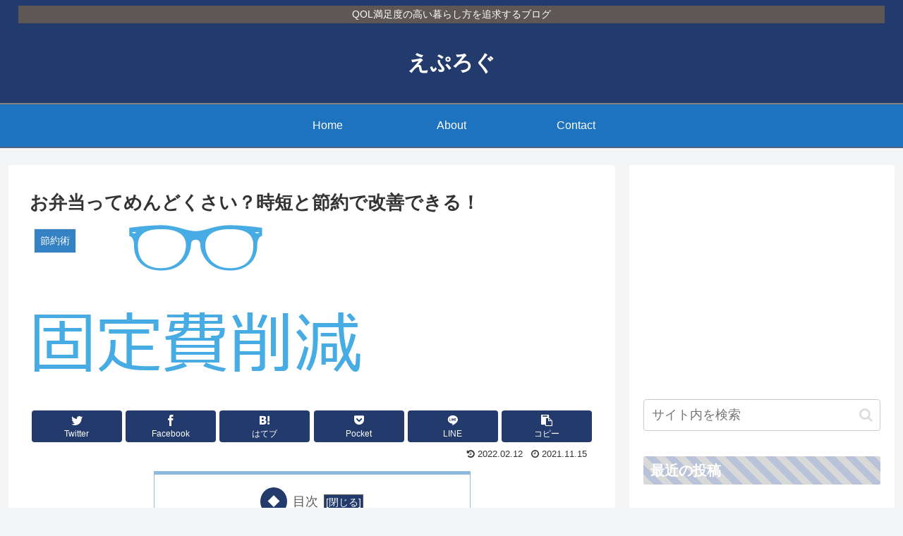

--- FILE ---
content_type: text/html; charset=utf-8
request_url: https://www.google.com/recaptcha/api2/anchor?ar=1&k=6LdppUMaAAAAAMQnM2TI1Yoz3zeMZH0pGWrRKsWH&co=aHR0cHM6Ly9jb21taW5nZmlyZS5jb206NDQz&hl=en&v=PoyoqOPhxBO7pBk68S4YbpHZ&size=invisible&badge=inline&anchor-ms=20000&execute-ms=30000&cb=4hrczv1rdvja
body_size: 48775
content:
<!DOCTYPE HTML><html dir="ltr" lang="en"><head><meta http-equiv="Content-Type" content="text/html; charset=UTF-8">
<meta http-equiv="X-UA-Compatible" content="IE=edge">
<title>reCAPTCHA</title>
<style type="text/css">
/* cyrillic-ext */
@font-face {
  font-family: 'Roboto';
  font-style: normal;
  font-weight: 400;
  font-stretch: 100%;
  src: url(//fonts.gstatic.com/s/roboto/v48/KFO7CnqEu92Fr1ME7kSn66aGLdTylUAMa3GUBHMdazTgWw.woff2) format('woff2');
  unicode-range: U+0460-052F, U+1C80-1C8A, U+20B4, U+2DE0-2DFF, U+A640-A69F, U+FE2E-FE2F;
}
/* cyrillic */
@font-face {
  font-family: 'Roboto';
  font-style: normal;
  font-weight: 400;
  font-stretch: 100%;
  src: url(//fonts.gstatic.com/s/roboto/v48/KFO7CnqEu92Fr1ME7kSn66aGLdTylUAMa3iUBHMdazTgWw.woff2) format('woff2');
  unicode-range: U+0301, U+0400-045F, U+0490-0491, U+04B0-04B1, U+2116;
}
/* greek-ext */
@font-face {
  font-family: 'Roboto';
  font-style: normal;
  font-weight: 400;
  font-stretch: 100%;
  src: url(//fonts.gstatic.com/s/roboto/v48/KFO7CnqEu92Fr1ME7kSn66aGLdTylUAMa3CUBHMdazTgWw.woff2) format('woff2');
  unicode-range: U+1F00-1FFF;
}
/* greek */
@font-face {
  font-family: 'Roboto';
  font-style: normal;
  font-weight: 400;
  font-stretch: 100%;
  src: url(//fonts.gstatic.com/s/roboto/v48/KFO7CnqEu92Fr1ME7kSn66aGLdTylUAMa3-UBHMdazTgWw.woff2) format('woff2');
  unicode-range: U+0370-0377, U+037A-037F, U+0384-038A, U+038C, U+038E-03A1, U+03A3-03FF;
}
/* math */
@font-face {
  font-family: 'Roboto';
  font-style: normal;
  font-weight: 400;
  font-stretch: 100%;
  src: url(//fonts.gstatic.com/s/roboto/v48/KFO7CnqEu92Fr1ME7kSn66aGLdTylUAMawCUBHMdazTgWw.woff2) format('woff2');
  unicode-range: U+0302-0303, U+0305, U+0307-0308, U+0310, U+0312, U+0315, U+031A, U+0326-0327, U+032C, U+032F-0330, U+0332-0333, U+0338, U+033A, U+0346, U+034D, U+0391-03A1, U+03A3-03A9, U+03B1-03C9, U+03D1, U+03D5-03D6, U+03F0-03F1, U+03F4-03F5, U+2016-2017, U+2034-2038, U+203C, U+2040, U+2043, U+2047, U+2050, U+2057, U+205F, U+2070-2071, U+2074-208E, U+2090-209C, U+20D0-20DC, U+20E1, U+20E5-20EF, U+2100-2112, U+2114-2115, U+2117-2121, U+2123-214F, U+2190, U+2192, U+2194-21AE, U+21B0-21E5, U+21F1-21F2, U+21F4-2211, U+2213-2214, U+2216-22FF, U+2308-230B, U+2310, U+2319, U+231C-2321, U+2336-237A, U+237C, U+2395, U+239B-23B7, U+23D0, U+23DC-23E1, U+2474-2475, U+25AF, U+25B3, U+25B7, U+25BD, U+25C1, U+25CA, U+25CC, U+25FB, U+266D-266F, U+27C0-27FF, U+2900-2AFF, U+2B0E-2B11, U+2B30-2B4C, U+2BFE, U+3030, U+FF5B, U+FF5D, U+1D400-1D7FF, U+1EE00-1EEFF;
}
/* symbols */
@font-face {
  font-family: 'Roboto';
  font-style: normal;
  font-weight: 400;
  font-stretch: 100%;
  src: url(//fonts.gstatic.com/s/roboto/v48/KFO7CnqEu92Fr1ME7kSn66aGLdTylUAMaxKUBHMdazTgWw.woff2) format('woff2');
  unicode-range: U+0001-000C, U+000E-001F, U+007F-009F, U+20DD-20E0, U+20E2-20E4, U+2150-218F, U+2190, U+2192, U+2194-2199, U+21AF, U+21E6-21F0, U+21F3, U+2218-2219, U+2299, U+22C4-22C6, U+2300-243F, U+2440-244A, U+2460-24FF, U+25A0-27BF, U+2800-28FF, U+2921-2922, U+2981, U+29BF, U+29EB, U+2B00-2BFF, U+4DC0-4DFF, U+FFF9-FFFB, U+10140-1018E, U+10190-1019C, U+101A0, U+101D0-101FD, U+102E0-102FB, U+10E60-10E7E, U+1D2C0-1D2D3, U+1D2E0-1D37F, U+1F000-1F0FF, U+1F100-1F1AD, U+1F1E6-1F1FF, U+1F30D-1F30F, U+1F315, U+1F31C, U+1F31E, U+1F320-1F32C, U+1F336, U+1F378, U+1F37D, U+1F382, U+1F393-1F39F, U+1F3A7-1F3A8, U+1F3AC-1F3AF, U+1F3C2, U+1F3C4-1F3C6, U+1F3CA-1F3CE, U+1F3D4-1F3E0, U+1F3ED, U+1F3F1-1F3F3, U+1F3F5-1F3F7, U+1F408, U+1F415, U+1F41F, U+1F426, U+1F43F, U+1F441-1F442, U+1F444, U+1F446-1F449, U+1F44C-1F44E, U+1F453, U+1F46A, U+1F47D, U+1F4A3, U+1F4B0, U+1F4B3, U+1F4B9, U+1F4BB, U+1F4BF, U+1F4C8-1F4CB, U+1F4D6, U+1F4DA, U+1F4DF, U+1F4E3-1F4E6, U+1F4EA-1F4ED, U+1F4F7, U+1F4F9-1F4FB, U+1F4FD-1F4FE, U+1F503, U+1F507-1F50B, U+1F50D, U+1F512-1F513, U+1F53E-1F54A, U+1F54F-1F5FA, U+1F610, U+1F650-1F67F, U+1F687, U+1F68D, U+1F691, U+1F694, U+1F698, U+1F6AD, U+1F6B2, U+1F6B9-1F6BA, U+1F6BC, U+1F6C6-1F6CF, U+1F6D3-1F6D7, U+1F6E0-1F6EA, U+1F6F0-1F6F3, U+1F6F7-1F6FC, U+1F700-1F7FF, U+1F800-1F80B, U+1F810-1F847, U+1F850-1F859, U+1F860-1F887, U+1F890-1F8AD, U+1F8B0-1F8BB, U+1F8C0-1F8C1, U+1F900-1F90B, U+1F93B, U+1F946, U+1F984, U+1F996, U+1F9E9, U+1FA00-1FA6F, U+1FA70-1FA7C, U+1FA80-1FA89, U+1FA8F-1FAC6, U+1FACE-1FADC, U+1FADF-1FAE9, U+1FAF0-1FAF8, U+1FB00-1FBFF;
}
/* vietnamese */
@font-face {
  font-family: 'Roboto';
  font-style: normal;
  font-weight: 400;
  font-stretch: 100%;
  src: url(//fonts.gstatic.com/s/roboto/v48/KFO7CnqEu92Fr1ME7kSn66aGLdTylUAMa3OUBHMdazTgWw.woff2) format('woff2');
  unicode-range: U+0102-0103, U+0110-0111, U+0128-0129, U+0168-0169, U+01A0-01A1, U+01AF-01B0, U+0300-0301, U+0303-0304, U+0308-0309, U+0323, U+0329, U+1EA0-1EF9, U+20AB;
}
/* latin-ext */
@font-face {
  font-family: 'Roboto';
  font-style: normal;
  font-weight: 400;
  font-stretch: 100%;
  src: url(//fonts.gstatic.com/s/roboto/v48/KFO7CnqEu92Fr1ME7kSn66aGLdTylUAMa3KUBHMdazTgWw.woff2) format('woff2');
  unicode-range: U+0100-02BA, U+02BD-02C5, U+02C7-02CC, U+02CE-02D7, U+02DD-02FF, U+0304, U+0308, U+0329, U+1D00-1DBF, U+1E00-1E9F, U+1EF2-1EFF, U+2020, U+20A0-20AB, U+20AD-20C0, U+2113, U+2C60-2C7F, U+A720-A7FF;
}
/* latin */
@font-face {
  font-family: 'Roboto';
  font-style: normal;
  font-weight: 400;
  font-stretch: 100%;
  src: url(//fonts.gstatic.com/s/roboto/v48/KFO7CnqEu92Fr1ME7kSn66aGLdTylUAMa3yUBHMdazQ.woff2) format('woff2');
  unicode-range: U+0000-00FF, U+0131, U+0152-0153, U+02BB-02BC, U+02C6, U+02DA, U+02DC, U+0304, U+0308, U+0329, U+2000-206F, U+20AC, U+2122, U+2191, U+2193, U+2212, U+2215, U+FEFF, U+FFFD;
}
/* cyrillic-ext */
@font-face {
  font-family: 'Roboto';
  font-style: normal;
  font-weight: 500;
  font-stretch: 100%;
  src: url(//fonts.gstatic.com/s/roboto/v48/KFO7CnqEu92Fr1ME7kSn66aGLdTylUAMa3GUBHMdazTgWw.woff2) format('woff2');
  unicode-range: U+0460-052F, U+1C80-1C8A, U+20B4, U+2DE0-2DFF, U+A640-A69F, U+FE2E-FE2F;
}
/* cyrillic */
@font-face {
  font-family: 'Roboto';
  font-style: normal;
  font-weight: 500;
  font-stretch: 100%;
  src: url(//fonts.gstatic.com/s/roboto/v48/KFO7CnqEu92Fr1ME7kSn66aGLdTylUAMa3iUBHMdazTgWw.woff2) format('woff2');
  unicode-range: U+0301, U+0400-045F, U+0490-0491, U+04B0-04B1, U+2116;
}
/* greek-ext */
@font-face {
  font-family: 'Roboto';
  font-style: normal;
  font-weight: 500;
  font-stretch: 100%;
  src: url(//fonts.gstatic.com/s/roboto/v48/KFO7CnqEu92Fr1ME7kSn66aGLdTylUAMa3CUBHMdazTgWw.woff2) format('woff2');
  unicode-range: U+1F00-1FFF;
}
/* greek */
@font-face {
  font-family: 'Roboto';
  font-style: normal;
  font-weight: 500;
  font-stretch: 100%;
  src: url(//fonts.gstatic.com/s/roboto/v48/KFO7CnqEu92Fr1ME7kSn66aGLdTylUAMa3-UBHMdazTgWw.woff2) format('woff2');
  unicode-range: U+0370-0377, U+037A-037F, U+0384-038A, U+038C, U+038E-03A1, U+03A3-03FF;
}
/* math */
@font-face {
  font-family: 'Roboto';
  font-style: normal;
  font-weight: 500;
  font-stretch: 100%;
  src: url(//fonts.gstatic.com/s/roboto/v48/KFO7CnqEu92Fr1ME7kSn66aGLdTylUAMawCUBHMdazTgWw.woff2) format('woff2');
  unicode-range: U+0302-0303, U+0305, U+0307-0308, U+0310, U+0312, U+0315, U+031A, U+0326-0327, U+032C, U+032F-0330, U+0332-0333, U+0338, U+033A, U+0346, U+034D, U+0391-03A1, U+03A3-03A9, U+03B1-03C9, U+03D1, U+03D5-03D6, U+03F0-03F1, U+03F4-03F5, U+2016-2017, U+2034-2038, U+203C, U+2040, U+2043, U+2047, U+2050, U+2057, U+205F, U+2070-2071, U+2074-208E, U+2090-209C, U+20D0-20DC, U+20E1, U+20E5-20EF, U+2100-2112, U+2114-2115, U+2117-2121, U+2123-214F, U+2190, U+2192, U+2194-21AE, U+21B0-21E5, U+21F1-21F2, U+21F4-2211, U+2213-2214, U+2216-22FF, U+2308-230B, U+2310, U+2319, U+231C-2321, U+2336-237A, U+237C, U+2395, U+239B-23B7, U+23D0, U+23DC-23E1, U+2474-2475, U+25AF, U+25B3, U+25B7, U+25BD, U+25C1, U+25CA, U+25CC, U+25FB, U+266D-266F, U+27C0-27FF, U+2900-2AFF, U+2B0E-2B11, U+2B30-2B4C, U+2BFE, U+3030, U+FF5B, U+FF5D, U+1D400-1D7FF, U+1EE00-1EEFF;
}
/* symbols */
@font-face {
  font-family: 'Roboto';
  font-style: normal;
  font-weight: 500;
  font-stretch: 100%;
  src: url(//fonts.gstatic.com/s/roboto/v48/KFO7CnqEu92Fr1ME7kSn66aGLdTylUAMaxKUBHMdazTgWw.woff2) format('woff2');
  unicode-range: U+0001-000C, U+000E-001F, U+007F-009F, U+20DD-20E0, U+20E2-20E4, U+2150-218F, U+2190, U+2192, U+2194-2199, U+21AF, U+21E6-21F0, U+21F3, U+2218-2219, U+2299, U+22C4-22C6, U+2300-243F, U+2440-244A, U+2460-24FF, U+25A0-27BF, U+2800-28FF, U+2921-2922, U+2981, U+29BF, U+29EB, U+2B00-2BFF, U+4DC0-4DFF, U+FFF9-FFFB, U+10140-1018E, U+10190-1019C, U+101A0, U+101D0-101FD, U+102E0-102FB, U+10E60-10E7E, U+1D2C0-1D2D3, U+1D2E0-1D37F, U+1F000-1F0FF, U+1F100-1F1AD, U+1F1E6-1F1FF, U+1F30D-1F30F, U+1F315, U+1F31C, U+1F31E, U+1F320-1F32C, U+1F336, U+1F378, U+1F37D, U+1F382, U+1F393-1F39F, U+1F3A7-1F3A8, U+1F3AC-1F3AF, U+1F3C2, U+1F3C4-1F3C6, U+1F3CA-1F3CE, U+1F3D4-1F3E0, U+1F3ED, U+1F3F1-1F3F3, U+1F3F5-1F3F7, U+1F408, U+1F415, U+1F41F, U+1F426, U+1F43F, U+1F441-1F442, U+1F444, U+1F446-1F449, U+1F44C-1F44E, U+1F453, U+1F46A, U+1F47D, U+1F4A3, U+1F4B0, U+1F4B3, U+1F4B9, U+1F4BB, U+1F4BF, U+1F4C8-1F4CB, U+1F4D6, U+1F4DA, U+1F4DF, U+1F4E3-1F4E6, U+1F4EA-1F4ED, U+1F4F7, U+1F4F9-1F4FB, U+1F4FD-1F4FE, U+1F503, U+1F507-1F50B, U+1F50D, U+1F512-1F513, U+1F53E-1F54A, U+1F54F-1F5FA, U+1F610, U+1F650-1F67F, U+1F687, U+1F68D, U+1F691, U+1F694, U+1F698, U+1F6AD, U+1F6B2, U+1F6B9-1F6BA, U+1F6BC, U+1F6C6-1F6CF, U+1F6D3-1F6D7, U+1F6E0-1F6EA, U+1F6F0-1F6F3, U+1F6F7-1F6FC, U+1F700-1F7FF, U+1F800-1F80B, U+1F810-1F847, U+1F850-1F859, U+1F860-1F887, U+1F890-1F8AD, U+1F8B0-1F8BB, U+1F8C0-1F8C1, U+1F900-1F90B, U+1F93B, U+1F946, U+1F984, U+1F996, U+1F9E9, U+1FA00-1FA6F, U+1FA70-1FA7C, U+1FA80-1FA89, U+1FA8F-1FAC6, U+1FACE-1FADC, U+1FADF-1FAE9, U+1FAF0-1FAF8, U+1FB00-1FBFF;
}
/* vietnamese */
@font-face {
  font-family: 'Roboto';
  font-style: normal;
  font-weight: 500;
  font-stretch: 100%;
  src: url(//fonts.gstatic.com/s/roboto/v48/KFO7CnqEu92Fr1ME7kSn66aGLdTylUAMa3OUBHMdazTgWw.woff2) format('woff2');
  unicode-range: U+0102-0103, U+0110-0111, U+0128-0129, U+0168-0169, U+01A0-01A1, U+01AF-01B0, U+0300-0301, U+0303-0304, U+0308-0309, U+0323, U+0329, U+1EA0-1EF9, U+20AB;
}
/* latin-ext */
@font-face {
  font-family: 'Roboto';
  font-style: normal;
  font-weight: 500;
  font-stretch: 100%;
  src: url(//fonts.gstatic.com/s/roboto/v48/KFO7CnqEu92Fr1ME7kSn66aGLdTylUAMa3KUBHMdazTgWw.woff2) format('woff2');
  unicode-range: U+0100-02BA, U+02BD-02C5, U+02C7-02CC, U+02CE-02D7, U+02DD-02FF, U+0304, U+0308, U+0329, U+1D00-1DBF, U+1E00-1E9F, U+1EF2-1EFF, U+2020, U+20A0-20AB, U+20AD-20C0, U+2113, U+2C60-2C7F, U+A720-A7FF;
}
/* latin */
@font-face {
  font-family: 'Roboto';
  font-style: normal;
  font-weight: 500;
  font-stretch: 100%;
  src: url(//fonts.gstatic.com/s/roboto/v48/KFO7CnqEu92Fr1ME7kSn66aGLdTylUAMa3yUBHMdazQ.woff2) format('woff2');
  unicode-range: U+0000-00FF, U+0131, U+0152-0153, U+02BB-02BC, U+02C6, U+02DA, U+02DC, U+0304, U+0308, U+0329, U+2000-206F, U+20AC, U+2122, U+2191, U+2193, U+2212, U+2215, U+FEFF, U+FFFD;
}
/* cyrillic-ext */
@font-face {
  font-family: 'Roboto';
  font-style: normal;
  font-weight: 900;
  font-stretch: 100%;
  src: url(//fonts.gstatic.com/s/roboto/v48/KFO7CnqEu92Fr1ME7kSn66aGLdTylUAMa3GUBHMdazTgWw.woff2) format('woff2');
  unicode-range: U+0460-052F, U+1C80-1C8A, U+20B4, U+2DE0-2DFF, U+A640-A69F, U+FE2E-FE2F;
}
/* cyrillic */
@font-face {
  font-family: 'Roboto';
  font-style: normal;
  font-weight: 900;
  font-stretch: 100%;
  src: url(//fonts.gstatic.com/s/roboto/v48/KFO7CnqEu92Fr1ME7kSn66aGLdTylUAMa3iUBHMdazTgWw.woff2) format('woff2');
  unicode-range: U+0301, U+0400-045F, U+0490-0491, U+04B0-04B1, U+2116;
}
/* greek-ext */
@font-face {
  font-family: 'Roboto';
  font-style: normal;
  font-weight: 900;
  font-stretch: 100%;
  src: url(//fonts.gstatic.com/s/roboto/v48/KFO7CnqEu92Fr1ME7kSn66aGLdTylUAMa3CUBHMdazTgWw.woff2) format('woff2');
  unicode-range: U+1F00-1FFF;
}
/* greek */
@font-face {
  font-family: 'Roboto';
  font-style: normal;
  font-weight: 900;
  font-stretch: 100%;
  src: url(//fonts.gstatic.com/s/roboto/v48/KFO7CnqEu92Fr1ME7kSn66aGLdTylUAMa3-UBHMdazTgWw.woff2) format('woff2');
  unicode-range: U+0370-0377, U+037A-037F, U+0384-038A, U+038C, U+038E-03A1, U+03A3-03FF;
}
/* math */
@font-face {
  font-family: 'Roboto';
  font-style: normal;
  font-weight: 900;
  font-stretch: 100%;
  src: url(//fonts.gstatic.com/s/roboto/v48/KFO7CnqEu92Fr1ME7kSn66aGLdTylUAMawCUBHMdazTgWw.woff2) format('woff2');
  unicode-range: U+0302-0303, U+0305, U+0307-0308, U+0310, U+0312, U+0315, U+031A, U+0326-0327, U+032C, U+032F-0330, U+0332-0333, U+0338, U+033A, U+0346, U+034D, U+0391-03A1, U+03A3-03A9, U+03B1-03C9, U+03D1, U+03D5-03D6, U+03F0-03F1, U+03F4-03F5, U+2016-2017, U+2034-2038, U+203C, U+2040, U+2043, U+2047, U+2050, U+2057, U+205F, U+2070-2071, U+2074-208E, U+2090-209C, U+20D0-20DC, U+20E1, U+20E5-20EF, U+2100-2112, U+2114-2115, U+2117-2121, U+2123-214F, U+2190, U+2192, U+2194-21AE, U+21B0-21E5, U+21F1-21F2, U+21F4-2211, U+2213-2214, U+2216-22FF, U+2308-230B, U+2310, U+2319, U+231C-2321, U+2336-237A, U+237C, U+2395, U+239B-23B7, U+23D0, U+23DC-23E1, U+2474-2475, U+25AF, U+25B3, U+25B7, U+25BD, U+25C1, U+25CA, U+25CC, U+25FB, U+266D-266F, U+27C0-27FF, U+2900-2AFF, U+2B0E-2B11, U+2B30-2B4C, U+2BFE, U+3030, U+FF5B, U+FF5D, U+1D400-1D7FF, U+1EE00-1EEFF;
}
/* symbols */
@font-face {
  font-family: 'Roboto';
  font-style: normal;
  font-weight: 900;
  font-stretch: 100%;
  src: url(//fonts.gstatic.com/s/roboto/v48/KFO7CnqEu92Fr1ME7kSn66aGLdTylUAMaxKUBHMdazTgWw.woff2) format('woff2');
  unicode-range: U+0001-000C, U+000E-001F, U+007F-009F, U+20DD-20E0, U+20E2-20E4, U+2150-218F, U+2190, U+2192, U+2194-2199, U+21AF, U+21E6-21F0, U+21F3, U+2218-2219, U+2299, U+22C4-22C6, U+2300-243F, U+2440-244A, U+2460-24FF, U+25A0-27BF, U+2800-28FF, U+2921-2922, U+2981, U+29BF, U+29EB, U+2B00-2BFF, U+4DC0-4DFF, U+FFF9-FFFB, U+10140-1018E, U+10190-1019C, U+101A0, U+101D0-101FD, U+102E0-102FB, U+10E60-10E7E, U+1D2C0-1D2D3, U+1D2E0-1D37F, U+1F000-1F0FF, U+1F100-1F1AD, U+1F1E6-1F1FF, U+1F30D-1F30F, U+1F315, U+1F31C, U+1F31E, U+1F320-1F32C, U+1F336, U+1F378, U+1F37D, U+1F382, U+1F393-1F39F, U+1F3A7-1F3A8, U+1F3AC-1F3AF, U+1F3C2, U+1F3C4-1F3C6, U+1F3CA-1F3CE, U+1F3D4-1F3E0, U+1F3ED, U+1F3F1-1F3F3, U+1F3F5-1F3F7, U+1F408, U+1F415, U+1F41F, U+1F426, U+1F43F, U+1F441-1F442, U+1F444, U+1F446-1F449, U+1F44C-1F44E, U+1F453, U+1F46A, U+1F47D, U+1F4A3, U+1F4B0, U+1F4B3, U+1F4B9, U+1F4BB, U+1F4BF, U+1F4C8-1F4CB, U+1F4D6, U+1F4DA, U+1F4DF, U+1F4E3-1F4E6, U+1F4EA-1F4ED, U+1F4F7, U+1F4F9-1F4FB, U+1F4FD-1F4FE, U+1F503, U+1F507-1F50B, U+1F50D, U+1F512-1F513, U+1F53E-1F54A, U+1F54F-1F5FA, U+1F610, U+1F650-1F67F, U+1F687, U+1F68D, U+1F691, U+1F694, U+1F698, U+1F6AD, U+1F6B2, U+1F6B9-1F6BA, U+1F6BC, U+1F6C6-1F6CF, U+1F6D3-1F6D7, U+1F6E0-1F6EA, U+1F6F0-1F6F3, U+1F6F7-1F6FC, U+1F700-1F7FF, U+1F800-1F80B, U+1F810-1F847, U+1F850-1F859, U+1F860-1F887, U+1F890-1F8AD, U+1F8B0-1F8BB, U+1F8C0-1F8C1, U+1F900-1F90B, U+1F93B, U+1F946, U+1F984, U+1F996, U+1F9E9, U+1FA00-1FA6F, U+1FA70-1FA7C, U+1FA80-1FA89, U+1FA8F-1FAC6, U+1FACE-1FADC, U+1FADF-1FAE9, U+1FAF0-1FAF8, U+1FB00-1FBFF;
}
/* vietnamese */
@font-face {
  font-family: 'Roboto';
  font-style: normal;
  font-weight: 900;
  font-stretch: 100%;
  src: url(//fonts.gstatic.com/s/roboto/v48/KFO7CnqEu92Fr1ME7kSn66aGLdTylUAMa3OUBHMdazTgWw.woff2) format('woff2');
  unicode-range: U+0102-0103, U+0110-0111, U+0128-0129, U+0168-0169, U+01A0-01A1, U+01AF-01B0, U+0300-0301, U+0303-0304, U+0308-0309, U+0323, U+0329, U+1EA0-1EF9, U+20AB;
}
/* latin-ext */
@font-face {
  font-family: 'Roboto';
  font-style: normal;
  font-weight: 900;
  font-stretch: 100%;
  src: url(//fonts.gstatic.com/s/roboto/v48/KFO7CnqEu92Fr1ME7kSn66aGLdTylUAMa3KUBHMdazTgWw.woff2) format('woff2');
  unicode-range: U+0100-02BA, U+02BD-02C5, U+02C7-02CC, U+02CE-02D7, U+02DD-02FF, U+0304, U+0308, U+0329, U+1D00-1DBF, U+1E00-1E9F, U+1EF2-1EFF, U+2020, U+20A0-20AB, U+20AD-20C0, U+2113, U+2C60-2C7F, U+A720-A7FF;
}
/* latin */
@font-face {
  font-family: 'Roboto';
  font-style: normal;
  font-weight: 900;
  font-stretch: 100%;
  src: url(//fonts.gstatic.com/s/roboto/v48/KFO7CnqEu92Fr1ME7kSn66aGLdTylUAMa3yUBHMdazQ.woff2) format('woff2');
  unicode-range: U+0000-00FF, U+0131, U+0152-0153, U+02BB-02BC, U+02C6, U+02DA, U+02DC, U+0304, U+0308, U+0329, U+2000-206F, U+20AC, U+2122, U+2191, U+2193, U+2212, U+2215, U+FEFF, U+FFFD;
}

</style>
<link rel="stylesheet" type="text/css" href="https://www.gstatic.com/recaptcha/releases/PoyoqOPhxBO7pBk68S4YbpHZ/styles__ltr.css">
<script nonce="b0i-MTId9iFepXw8cTHK4w" type="text/javascript">window['__recaptcha_api'] = 'https://www.google.com/recaptcha/api2/';</script>
<script type="text/javascript" src="https://www.gstatic.com/recaptcha/releases/PoyoqOPhxBO7pBk68S4YbpHZ/recaptcha__en.js" nonce="b0i-MTId9iFepXw8cTHK4w">
      
    </script></head>
<body><div id="rc-anchor-alert" class="rc-anchor-alert"></div>
<input type="hidden" id="recaptcha-token" value="[base64]">
<script type="text/javascript" nonce="b0i-MTId9iFepXw8cTHK4w">
      recaptcha.anchor.Main.init("[\x22ainput\x22,[\x22bgdata\x22,\x22\x22,\[base64]/[base64]/[base64]/[base64]/cjw8ejpyPj4+eil9Y2F0Y2gobCl7dGhyb3cgbDt9fSxIPWZ1bmN0aW9uKHcsdCx6KXtpZih3PT0xOTR8fHc9PTIwOCl0LnZbd10/dC52W3ddLmNvbmNhdCh6KTp0LnZbd109b2Yoeix0KTtlbHNle2lmKHQuYkImJnchPTMxNylyZXR1cm47dz09NjZ8fHc9PTEyMnx8dz09NDcwfHx3PT00NHx8dz09NDE2fHx3PT0zOTd8fHc9PTQyMXx8dz09Njh8fHc9PTcwfHx3PT0xODQ/[base64]/[base64]/[base64]/bmV3IGRbVl0oSlswXSk6cD09Mj9uZXcgZFtWXShKWzBdLEpbMV0pOnA9PTM/bmV3IGRbVl0oSlswXSxKWzFdLEpbMl0pOnA9PTQ/[base64]/[base64]/[base64]/[base64]\x22,\[base64]\x22,\x22w5/Dv8KRV1nCosKqw7XDqBTChXrDkhTCjTcXwq3Cq8Kaw6rDlzcaM31PwpxQTMKTwrYHwonDpz7DhjfDvV5lVDrCtsKPw6DDocOhbxTDhHLClHvDuSDCmMKyXsKsNsOjwpZCNcKow5BwSsKzwrY/WMODw5JgQU5lfFrCjMOhHSLCmjnDp1TDmB3DsGlFN8KEXgoNw43DncKUw5FuwoZ4DsOyeTPDpy7CsMK6w6hjZXfDjMOOwpc/csORwqnDksKmYMOAwrHCgQY7wq7DlUl2GMOqwpnCv8OUIcKbCcO5w5YOS8K5w4BTR8OiwqPDhR/CtcKeJWLChMKpUMOdIcOHw57DtMOZcizDlMO1woDCp8OscsKiwqXDr8OSw4l5wqItExsQw79YRnsgQi/DjH/DnMO4LsKdYsOWw54/GsOpK8Kqw5oGwobCksKmw7nDiBzDt8OodcKQfD95ZwHDscOpHsOUw63DncKgwpZ4w7zDgw40CXbChSYjVUQAHW0Bw74HOcOlwpliNBzCgBjDv8Odwp1ewqxyNsK6H1HDoy8WbsK+RDdGw5rCjsOOd8KaeVFEw7tICG/[base64]/CrsKfw5rDsR42XncTw7ZjwqzDmMKYwpsVGMO5wqTDng9IwoDCi1XDkgHDjcKrw5gFwqgpQXpowqZQIMKPwpITS2XCoDPCjHR2w7ZRwpdrJErDpxDDksKpwoBoFMOwwq/CtMOWSzgNw7RwcBMAw4YKNMK/[base64]/DtsKQw5zCo8Otw53CpMKrwqtHwrFkw5TDtVlOwq3Dq3w+w7PCjsK8wolpw6zCpyYPwozCiW/Dh8KCwqQaw4skXsKrJidWwqXDsyXClkPCoHTDl2jCicK5JWJewowqw6TCjzHDj8OVwotcwqRdFsOXwqXDjMK0woLCiQcHwqjDgMOYFCU1wqbCgR4JckUuw67Cp3ojJnbCuw3CtFbCqcO6woHDsG/DilPDtcKBPUd2wobCpcKnwr3DqsOnPMKBwoMcYhzDtAwewq3DqXQAcMOPfcK6cyLDqsOJEMOLZMK7wp5uw73Cl2TCgcKTfMK/e8K6wooeDMK8w4ZRwrrDv8OCb08ubsKGw7VsQsOnWETDoMOxwpRufMOFw6nCuwTCtCkawrtwwoR4ccKlV8KKIhPDtl9lKcKpwpbDicK9w6rDv8KGw5LDtyXCqkTCh8K2wq7DgsKaw7/CghvDkMKbFsOdXnnDl8OEwojDssOBwq/[base64]/DuMKDw5nCiDTDqCsBVjHCknY2w6dzwrUiw5zCkl/DsinDpcKHCMOpwqlPw73Do8K6w57Cvl1KccKoDsKHw7LCpMOReAUsDVzClFYswojDukF4w6bCpWLCknx9w7sZIWzCm8OQwpoGw4DDgmJPJ8KvAcKhD8K+XCNVPcK6WMO8w6ZXXj7Dt27CvcKVZVhjAS1jwqw/C8K8w5Ztw6TCj0F6w4DDvwXDmcO/w6fDiyjDlD7DrRdTwovDhQoAfMONG2TCgBTDocKkw7MfLRl5w6c3FcOjXMKdI2QjCDXCtVHCv8KsH8OMIMOzWlvCtMKaSMO1V23CtybCjMKSBMOywrTDgigicDcJwpzDj8KUw4DDgMOYw7jCtMKcWQlfw4jDjmTDhcOHwqQPYFjCm8OlZQ9cwprDhcKXw4gAw7/[base64]/CvMOpXkJWBikfe3gbwrDDlnJqRcO4wrEowqxnPsKtEMKCNMKSw6XDhsKkLcOswrjCvMKgw7sfw4ciw48TT8KxayZtwqfDvsOtwq/Cm8OfwoLDv3DDv1TDn8ONw6F7wpXCicK+d8KlwpxcWMOdw77CtDkTKMKZwo4Lw54qwp/DksKBwq9ZFMK5S8OpwqrDvx7Cvk/[base64]/WwPCkADDm8OSwp3DrCMCw6nChcOAbcOwe8OCwpIHbUZTw4vDscOewp5JS0rDi8KNwpPDhVAww6LDsMO6VlLDtMOaCTDClcOENTbCtUgdwr/CqX7Dh2kLw4BkYcKHHUNkwqjCocKOw4vDvsKLw6rDrT1TMcKGw4jClsKcNGlxw5nDpkVgw4bDg2kUw5nDnsOpO2zDmTHChcKZPEwvw4jCtcOIw5wGwr/[base64]/CrkDCvUrCpm7CmsOAFsKvXcOXT8OnBMKySGw/w4IPwpZMXsKqBcO4AzwNwr/Ch8K/w73DnDtow5cFw7TCncKQwpAsbcOewpzCp3HCvQLDgsKUw4l3SMKFwoQiw7LDqsK4wqDCok7CkicEJ8Owwpl+S8OdSsOyUylgG1dfw4/CtsKPRxNrcMObwpVSw7Emw7lLPjBBHG8/D8KNT8KXwrTDlcKzw4vCtmLDoMOWGMKkGcKwHsKuw4TDosKqw6bCmGvCkn0WJ1VGbH3DosOAX8OFJMKrNMKew5FhfGpMCTTCgSvCu0xJwoLDgnhnccKUwpnDq8KQwoUrw7VvwoXDicK7wpfClcORE8Kow5/DtMO2wrZYWzrCisO1w6vCrcO0c1bDqMOewpnCg8K4IwvDgA8swq9hL8Kiwr7DlBtGw6B8W8OYbV0KSip/wrDChWoVIcOxbsKTHmYQQ0R4JMOOwrTCgsK7aMKpJjdJW37CuAcdcTLDsMKswo7CohvDtX/DtsOnwovCpjrDoz7Cj8ODPcKYFcKswqTCkcOIEcKQQMOew7vCkQvCrFvCuXM0w4zDl8OALBNXwoLDsxp/w4M0w7BwwoVzC20Tw7YJw59PbypEUUHDmi7Dp8OnbTVBw7scXCXCl1wSZsKtPMO4w5TCu3HDo8OpwrLDnMOYfMODGRnCmA88w6jDpHXCoMO/w5oXworDo8K+PALDgi00wpXCswVmZEzDo8Oqwpwiw6LDmRRjPcKWw7tOwpvDp8K4w6nDm3sVw67Cj8Onw79sw758KsOcw53CkcKGF8OVL8KSwq7ClcK4w7FAw6zCksKfw7QsdcKsQsOsKsOew7/[base64]/Dii7Cu1QzU8OxC8OJw6U8w6TDqBxQwpfCq8Kow7bCsTPDpC5UPAjCtsOBw7tCH2ZLK8Klw4jDpCHClThzQyvDisKdw6TCssOZb8Oow4nCtHQrw6BuJXUPISDDhsOZfcKdw7lmw4HCoDLDtW/DhG1QWMKmSWgjcUclccKfJ8Oew5zCojnCpsKww41fwqTDtwbDvcOxUcOsOcOuKypKe2cDwqAWbWbCisK6Umsrw6vDrGdZe8O9YlTDhxLDqWIIJMO0HHbDncOPwrjCvXkOwqjDpAR0NsO+KlwlWHfCiMKXwpAQUzPDiMO2wpzCl8KHw74Iw4/Dh8Omw4zDn1PDjsKDwqHCmBbDncOow6vDs8KHBR3DocKtDMKewoAtTsKvAsOATMOfFG4wwplnfsOaFl/DoWnDsHzClsK0YxLCmH7CoMOEwpHDgRvCgMOowoc9N3MvwpF3w4M4wrfCm8KHTMOkA8K3GjvDq8KCTcOoTTxqwqXDrcK5w7XDisOGwojDg8Kjw4E3wrHCq8OoD8KwMMO/[base64]/ClMOwacOjw5nCiidLBiHDocOQwo7CpmnDqUk5w7JLPHfCocOBwoglRsO+NcKxA1pDw4XDpVoIw4FZfG7DlcOiK0Bxwphww6vCksOfw60zwr7Cq8OFV8O+w6cJYTYsFjVNSsO2FcOSwq84wrsFw59OS8OtRABvThUUw5/CsBjDicOuFC0oUG0Rw4XCiHttX1NBFGrCiljCpC12ZHgMwrLDg1TCgjJMY2RXT3QXR8KAw4kaIlHCi8Kuw7J0w5tXB8OyC8KMSQVRO8K7wop+wo8Nw4fCgcOqHcOoSWzChMOVM8Olw6LCjz4KwoXCrWLCmmrCpsOAw5bDusKQwoI3w7RsMg4AwoQ+UB57wp/DksOULsK/[base64]/LWtuwr3Dh8KxwrkawrrDvsOmw7fCrFh3D20Aw7RnwqvCrRl7wpQywpJVw77CkMOIAcK2NsOrwoHCrcKpwoDCol9tw5vCjcOfdxIfEcKjCzrDnRXCiiDCmsKiT8Kwwp3DrcOyTE/Du8KAwqo6esKOwpDDmnzDqcO3PVDDvjTCii/DikfDqcOsw45sw4PCpC3CuVkUwrcAw7pZAcKdPMOmw45uwqpewozCl1/DnXwTwqHDnwzClk/DjiRfw4PDl8KZwqFSVSDCpTPCscODw5liw6zDvsKXwq3CvEjCp8KUwoHDrcO0w7Q+IzbCkFzDmCotFmfDgkwjw5I8w5PCuX/Ck2fCsMKwwpHCgiQBwrzChMKdwqQVb8O1woJuMH/DnkV+G8KQw7ENwqHCrcOiw7jDmcOmIArDtMK9wqHCsSPDp8KjZcKew4bCj8OewoPCgjggEMK2QG1Mw4t+wq9awqdjw5F6wqrCg0Y0JMKlwrVyw5ABdk8Xw4zDvgnDrsO8wrvCk2XCjsOWwr/DsMOTEXlONnpRM1AxCcOaw5PDgcKFw7xzNFkPH8KGwrknaA/[base64]/DpD1eMMOKwpEuw5rDn8OYBXNCDVp5wqZkwpoRC8KVw6sZwpPDrGNVwp3Ctn9Iwo7CpiFgSMOpw6jDm8Oww7jDvjAOHBHClMKbSygPIcKbKyLChlfCk8OjbF/Cri4aFADDmDnDhMO9w6/CgMOFKjLDjQQLwr/Cpj4EwqDDo8KuwqQ7w7/DuBV5BBzCtcOHwrQpHMOLw7HDiE7Dv8KBAU3ClRZ3wr/Cs8Omwr03w4dDbcOBBX5aacKMwqIXZ8OES8Kiwr/[base64]/DpMK+MFcNWcKNw5spw4vDqVvCsFpYw5HCvsO7wpJlHsKrA3jDvcK3GcOhXyLChHrDuMKZcyx2GBLCgMOGAWHClMOUwqjDujLCoSPDosK2wppIEh8iCcKYcXN+w7sAw6ZxesK0w6RkdlLDgsKaw7PDscKfPcOxwplVQjDCvkzCkMO9ZsOjw4/DhsKjwrrDp8OZwrbCsWRDwr8qQ0zCmzZ7fGTDsDvCt8Klw4rDjVsIwrZQw5oMwoILF8KLVcOXQyLDjMKFw6ZHDnp6X8ObJBgeRMK3w51EQcOIC8OjK8KATAvDrXBSFsOIw7Fpwr7CicOpwo3DusOUEAwqwrdnMMORwr/Dq8K9BMKoLsKCw7ROw71rwq7Cp1PCj8KMO1g0TiXDuXvCmkIaSUcgQSbDv0nDuFbDl8KGeggKLcObwqHDoQzDnRvDrcK4wojCkcO8wppyw5dUIXrDuVDCvCfDkjXDmAvCp8OSIsKie8K+w7DDjGUaYn3Cj8OUwptsw49EcR/ClzonRy58w5hHOxBLw7IGw4TDksOLwqdjeMKtwotBEk5/VEzDvsKgBsOIVsOJBj5kwqZcdMKVSGEewr4Ow5RCw4/Dg8O4w4AqSCzCvMOTw67DvCtlPEh2RMKNGkfDsMKRwoBAI8OWdV03C8O7XMOwwpA/G1IpfcO+e1nDrCrCh8Kaw4PCucOlWMOYwpYow5vDn8KQPAfCnsKqMMONAzgWdcO+CivCj0gFw7vDjQnDlVrCmDvDhWnDqFA4wpvDjizDmcO4PWwxK8KOwphCw6A8w4/DiEQww7V6HMK6WjHClcKmNcOyZlXCqCjCuRQBGi8wL8OZcMOmw44QwoR/HMOmwr7DoWgGHnDDg8K+w55fP8KRKiXDj8KKwpPChcK2w6waw5ItGH9LCATCiTjCnz3Dq2fCucOyUsOHTsOQMF/[base64]/DgU7DlsO/RcKefMODZcOVbF5Qw5dTC8OsBVTDvsOrVgfCtkXDpT4uZcOZw7oiw4BWwqd0w4d9wq9Cw7ZcMH4Nwqx1w45ka07DvMKELsKEUcKhJsOPbMO0eGrDkighw55geg/Cg8OBGWUWbsKzVxbDt8O2NsOEwrnDpMO4X1bDo8O4JU/[base64]/w5TCv8Kow5d6UMOIEMOIwrFmw6LDjcKPwqc6N8OOdsOgXGrCmMKmwq8/wq98b396Y8K7w78Lw50xwoICd8Kuw4o3wrNEEcOGL8O2wrwBwr/CtyvCqMKbw4/DocOdEgxheMOzdRLCnsK0wrhMwoTCi8OsSMKwwo7Cr8OUwqQmQsOTw4MiQQ7DrhQeYMKTw4LDpMO3w7duWWHDjg7Du8OgXXvDrT56RMKgPkXDjcOeXcO+A8OqwqZsFMOfw7zCoMO/wrHDrDJBDAXDhV8Vw7xHw5oDEcK+wqDDtMKgw6QDwpfCsDtawpnDn8KlwoTDkmIpwqtAwoVxHsKmw6/CnRHCi1HCq8OQW8KIw6DCs8KmFMORwoHChcOnwrk/wqITegjDmcK7PB50woDCvcOBwqrDqsKMwqMKwrfDscOzw6FVwrrCtsKyw6XCm8OULUsZTAPDvcKQJcKWZALDoColFmbDtA1ow4LDrzfCj8Oxw4V6wp8aYhlcfMKhw5YSDUROwrLCvm0jw5jDocO/TBdLwqMBw7/DsMO8MsOCw4XCiWohw7XCg8KlEF/CpMKOw4TCgTI5CV5aw6RTP8OPTyHCi3vDpcKCP8OZX8OuwrXDlRfCvMO4a8KowqXDn8KWKMKfwpVrwqrDnAhaQcKDwoBlBQLCuErDtMKEwpXDgcO6w49pwr7Ch2JgPcOkw4hxwqR/[base64]/[base64]/Cqj94w53CqsKgP8Oaw5luw4PCv8OgHhA1EMKJw63DqMOubShtDcOdwr5owpvDnnrCnMOHwptcVcOXQcOwB8KWwqHCssOkRFBQw5dtw58Awp3ChV/CksKeFsOkw6vDk3ggwq5mwotywp1HwrrDu1zDpn/[base64]/[base64]/[base64]/Ds8KdJ1vCvsOFw5/Do8Orw4/CksOpw6U8w6/CicOIScK2ZsO6OBHDjHXCqsO4WgfCtcOjwqHDicONPmMcDXosw6lpwoBSw6prwo1QFmfDlnXDnBPDgHohe8O/D2ITwrAxwrXDvxnChcOSwqxNYsK3FiLDt13CvsK7U3TCpWnCuz0QX8OJRUU5bmrDusOjw5EKwoE5bMO0w77CtDrCmMOWwpZywoXClFbCpTUfYk/CuF0ID8O/D8KAfcKVacOqPMOFVUvDtMKqEcOsw5/DnsKWEMKvw55gJC7Cjk/DkXvDjsO6wqQKJGnClGrCmlhJw49Dwqh7wrQCamUNwoQra8KIw6dnwo8vBE/DlcKfw5PCgcOVw78HdSPCgSEtG8Osd8OLw74lwo/Cg8O9HcOkw4/DmljDvibCoU3CmWXDrcKCV3bDjQxiMXvCmcOhwo3DvMKnwpLCqMOewoXDlRZGYilVwqDDmSxDcF4nPF0XXMOdwq/CiEIFwrbDjytUwppEasKUHsO7w7fCnsO4ViLDjMK9CVdEwpfDlcOrRCMew6Rhc8O3w47DisOowqIXwo11w5zDhcK2O8OvA0xCKMOkwpIiwoLCkMKWZ8OnwrjDkkbDhMK4QMKdEsKxw5NgwobClz4mwpHDoMO2w5/[base64]/w67DqE3CpGVzFVLCswHDncKmwpfChsOQw4zCrzs3wqPDpQLDtsO6w5jCvWNLwq4bccOaw7nDlHQqwpnCt8KCw6Brw4TDqFjDrQ7Dk2vClsOpwrnDiBzCkMKEU8OYYg/[base64]/CsOnwpjDiFwvwobDkEpyw5IFw4ASDsOrw7cAw55bw53CtihowqbCmsOVal/CnjU8LBkkw71ROsKAcxI/w60Tw6bDtMONKcKFZsORRx7DkcKaYjLDo8KeFmk0O8Olw43Dqw7Dlm59G8OQb1vCt8KAfCM0TsOfwpbCo8KcbFdZwqDChkTDvcOLw4bDksOcw7NiwpvCsAQMw4x/wr4ww50RfATClcK7wp5twqR9ABw/w6BeasORw5/[base64]/w4PDn8OdFm7CoMK3w7BxFQx6w7liw7DClsOgwqQfGsOuwoDDgTDDgTdzKMOswr1sAMKgdETDq8KswpVew7nCvcKmRybDvMOBw4YEw54PwpzCnjJ3UcK8F3FDWFzCgsKdNQcYwrLDp8KoAcOQw77CgjpMA8KbR8Krw6PCknwuVm3ClRweY8KqN8K/w7ldCTXCpsOZTwRBXQR3eXhrGMOyM03DszHCsGEWwp7DmlBPw4F6woHCsGLDtCFwVn/DssOMG1DDoWlew4XDtQzDmsOEFMKRbllfw6rCgXzCvGwDwpvCj8KNdcO+FsOuw5XCvMOvchJFEG/[base64]/NcOoFcK2w4/Dm8OYMMKKwrt2McOoDMOvKGpzwqjDoj3Drz7DlSbChnnChhlgelo5XU5FwpnDo8OKwoAnV8K9eMKUw5TDhGjDu8KYw7AYD8K3I3Rlwp9+w6MWPsOaHAEGw5syKMK7ccO5cS/DmzptVsO0CEvDtyt3EcO2ccOOw4pMF8OmScO/YMKZw4AcTko+NzjDrmTCiTDCl1tDCBnDhcKQwrDDm8O2bhvCthTDicObw5TDiALDmcOJw7NRYyfCvndzOnLCosKQaE5ow7LCpsKOD1BIZcO0UyvDscKnREPDlsKsw61DAEx1MMO0H8K9HEppHH7DsF/Cnyg+wpvDl8KDwodYUCbCo3xFPMK7w6/[base64]/TMKUwrbChhzDimTDqW5LEw/[base64]/wqLCt2E0w5nDgsOQwrxwU8KfCcOZw6Qww77CvjXCr8OxwoHDnsKEw4x9w6HDusOidgVWwozDnMKdw5NvSsO8GHpAw4ApRFLDosO0w4tDAcOsbyl1w7nCu21bUmo+KMO/wr7Ds3Vbw6MzU8KUJsOmwrHDvh7DkADCl8OwX8OkTzbCocK/wrLCu2sDwoxTwrdFKcKuwrgDXxfCn2oYUxtiasKcw7/CgXptXnw0wrHCt8KkVcOMw4TDhVzDkWDCgMOTwogcZSZEw7EMDcKgdcO6w67DtFQeO8K8wrtrbMOhwrPDghzDr3/[base64]/DocKXOV5BIcOhGsONw63DiS/DpsO3woXCpcO7MMO2Y8KVVsOEw5vCgxHDuGB0wqbCqlhofTAgwqIjNHUZwo7DkVHDu8K6UMO0ccKOLsOvw7TCr8O9V8O9wobCgsOeSMOQw6rDuMKnMDTDqQnCs3/DrzZobhECwpDCsCbChMONwr3CusOvwqQ8aMKrwok7NAx4w6pvwp5zw6fDqgVKw5XDiT0hQsOxwpDCgMOETXTCpMKhDMOAJ8O+alM2MU/DqMKoCsKnwpxrwrjCpwNew7luw5fCk8ODQzhgNxNfw6XCrhzCm1DDrQnDuMKEQMKew5LDpnHDiMOBe0/DpwZRwpUiQ8Kaw67DhsODDsKAwpLCqcK5B17Cm2bCiwvCh3TDrSQLw54ZX8OtRsK/w5Izf8Kyw63CkcKhw7AdEFzDpcOfF0xYGcOyZMO6TjbChnTDlcKNw7EEL3bCoA0kwqIYCsOLVHBxw7/[base64]/wqPDiyvCsht7eMONw5bDuH/[base64]/CjMOjUXAzG1XDonAYwrnDpwUnIcO4O8Kvw4rDmMO/wpnDnsKewqMsWsOvwqTDocOIX8K4w5ojeMKgwrrCisOOV8OLJg/CjD7Dj8Ohw5FzaU00W8OKw53CpMK7wr1Tw7tnw5EBwp5Awq8Tw6lWAMKlLVggwqrCm8Kewo3ChMKcfjUxwpXDnsO/w5xGdwrCpsOew7sYYMKheil9M8OEBg1sw6JTMcOrAA51ecKlwrlbN8KqbwDCv3k0w7l9wpLCl8ObwovCo1PCkcK9BsKTwoXCjcKfWCPDk8K+wqbCnUbCq3cYwo3Djl4FwoRDRwDDkMKRw5/CnFfDk1LCncKWwotew6IWwrQnwqYfwq7Cgww2AsOpKMOsw4rCkA5dw4Z5wrkLL8OLwrTCvWPCv8K9R8OfV8KJw4bDmXnDo1FxwonCvsOLw5Ujw7lrw7nCgMO4QiLDnGl9H3rCtBbCpiDChjMMBj/CuMKCCB9iw47CpW3DqsO3J8OvFXVfS8ODY8K2w6jCsH3CocKYDsK1w5/Co8KPw59gBEDCosKPw5dUwoPDpcOBCsKLX8K/wr/DsMOawrEYZcOCYcK2F8OmwqQawptWQ0F3eT/ClsK/J3HDosOuw7xzw67DrMOeYk7Dg3dZwpfCpl08H2gvccKjXMK1S3Fkw43DjWFrw5rChypGCsK4QS7DqsOOwqYnwo1Vwrgnw4/Cv8Kdwr/Dh0PCh2hNw7JrasOjdGvCucONNsOoSSbDkh0Qw5HCl2HCmcORw4/[base64]/Chx3DrxhoEcKZJsKgwqfDojrCu3V0aDrDlEEiw5sSwqp5w5bDvzPDgcOhAGPDjcO/woAbBcKtwrfCp03CisKAw6YSwpVkBMKCDcOFF8KFScKPAsOHUEDCm2LCo8OBwrzDvH/[base64]/YsKQQcKXdsO3wpdLwqnDtsK9Y8OqJ8O+wopcTilCw6MKwoF7Q2QDMkHCiMKbNGzDusOgw47CgBbCqMK0wpDDlRYUTCUow43Cr8OkE2I9w7luGhkPKTPDkQozwq3CrMOCHl8hSmwWw4DCmg/CgUDCqMKQw4rDtgNKw5Uww5cbNMOIw6fDnH1+wqQpHDhdw54mDMOqJRDDrw85w7MGw4rCkU1vNBNfwrQ/KsOXA1xWKMKLecK+InNkw4jDl8KXwqdQDGvCpTnCmgzDjWtAVDnCsy3CksKcOMOYw6sfGzdVw6YMOg7CrDlmYi0jezpRP1gnwodSwpFPwo4EGMKIKsOFXX7Chy9+MizClMOWwoXDlMORwqhaT8O1AknCsnrDh0VRwq9+ZMOfcAdtw7A3wr3DtcONwodWK0g8w5MFQH/DncKTXjI+OHJjSmt4SSpswo50wojCp1UYw6Y3w6w6woUBw742w6M0wr44w5/CqiTCvxtUw5rDvEdXJwUGZFYWwrdHN2cjUDDCgsOpwqXDrXrDjX7DqA3CjD0YJXh9VcKRwobDiBBnf8O0w5NFwr3DvMOzw4ZCwqJkE8OcYcKWFS3Cs8K6w4lrI8OOw6M5wprCrhjCs8OyZQrDqmcsJ1fCuMO0YMOow6U/[base64]/[base64]/CFhIJcKdDMKZw4HDvCvChsOxwqA0wpVcGBsCw4/CojBoQcOJwoVkwrzCl8KBUm5qw5XCrzpvwr/DqEYqIG/Ch1zDtMOtRUV4wrfDmcKvw6d1w7PDrWvDm0/CsU/Co08xfVXDlMKuw5sIGcKpCFlNw6sLwqxswr7Dh1IvNsOewpbDssKswrrCu8KLAsKXaMO3RcOnMsK4BMKYw4LCq8O0ZMKeUUFXwr3CkMKTIMO0ScObThLDlDXCmsK/w4vDtsOtOA9Ew63DssO9wpZ4w4nCtMKxwqHDocKiD27DpErCrGPDmV3Ds8KsNDPDr3UCfMOjw4oNEcKdRMOkw44Pw4LDllvDmxk6w4jCjsOUw5I6acK9PC4gDsKRKFDDoS/Do8KBQwk7U8K/[base64]/CpELCkibCoz8Of1DCpcOXwr7Cr8K1WUXChMKpRA05Pkorw5PCqcKeZMKpLQ/CscOsRShGWHgAw6QTd8KjwpDCg8OWwpZkWMOmG28Mw4jCuCZbbMKmwqLCnVEpTil5w7/DrcO2E8OGw7zCkQt9OcK4SlHDkVLCpm5fw60MM8OrWcO4w4vClRXDp00zPMO1wqhnVMOZw4zDusKJwq1Fcj4+w5XCjcKVPAZ9FRrCsVAQdsOFcMKeIQdSw6XCoC7DuMK7Q8OdWsK6ZMO2SsKWCcOIwr1Zwpo/IBrCkF8ZLDjDkyrDoFAcwqopSwRoXjcuMAzCvMK9S8OVCMK9w6zDuz3CiyDDtsOYwqXDlHUOw6zCr8Olw5YiN8KHTsOPwrbCoxrCgiXDthYWRsKFYAjDpz1XO8Kxw68Aw5Jmf8KoSiw7w7LCtyduWS42w7HDr8OEDx/[base64]/[base64]/DlcOMw4V3w4zDksOpw4zCpS7Dl8KBw6Myc8OGVHLChcO5w49WfENMwpsdZ8Otw53CvyPDt8KPw7/[base64]/IMKgwpprw6hmwoU3woI9w6HCmX8sW8OTwrteQcOFwrbCmwoXw47ClEbCvcKueF/Ck8OrU2hEw6Brw4p/w4tFUsKFccOjPnLCrMOnM8KhVSszdMOAwoQRw4RxH8OjS3oaw5/CuzYuC8KdB1fCkGrDmcKDw5HCsWRAfsKxH8KlDiXDrMOgFSDCkcOrUVbCj8KzA0nDj8KHAiPCg1TDkRTCiEjDm2vCt2IKwrrCl8K8TcKBw6FgwpJdwrzDv8KJOVEKNA8Bw4DDksKAw6BfwqrDpmzDg0MJGGzCvMKxZkHDp8KjDmXDj8K7UgjCgjzDksKVKT/[base64]/DrCpRSk/ChsKvT8ODw5LDo30Ww7c6wo4cw6LDrxkFwqTDrsK4w7Z3wr7CsMKGwrUeC8KewqTDmWIpSMKvb8OWXg9MwqB6VmLDncOjbsOMw6UFdcOQQmXDiRPDt8K0w5TDgsKlwrFmf8KJUcKAw5PDr8K6w689w5bCuQfDtsKHwq0gET5vEzgxwqXCk8OXQ8OgUsKlOxHCnX/Cs8KQw7lWwp4GNsKvZhElwrzCr8K4Q3FhKSLCjsOIFXnDhGwVYsO5LMKyfAI7wqHDjsODwpXDlTcBBcOfw4/CmsKZw7IPw5JJw4x7wqTDkcOgUMO5fsONw4EWwqYQHsK0NUJqw5jCkxM0w7zDrxAYwrLDrH7CgUo0w5LCgsO8w4d5BjXCvsOmw6UFK8O3esK9w5ItOcOAL2p6Ky/CuMKTTcOWYMOKM0l7b8O8FsK0XlNAEAbDrsOMw7RkW8OhahMTHkZzw6XCi8OPEHrDuwfDsy3Cmw/CusKowpcYBsO7wqbCrRrCs8OuTwrDkhU8egsJZsKFbsKxZAbCuC8cw7RfEgzDjsOsw5HCicOEfCQIw5XCrEZISwHCnsKWwojDucOKw4bDjsKow7/Dv8O5w4YNKTLDqsKnKSJ/V8OMw5ddwr/Do8OvwqHDowzDlsO/w67Cg8OQw44GSsKLdFTDicOxJcKqQ8ODwq/DnQxuw5IIwrsWC8KcIxTDp8Ktw47ChjnDjcOVwpjCvcOwbxJ2wpPDp8K9w6vCjkt4wrtVLMK3wr0IIsOdw5EuwoFYWCEEfV/DoBNYfAVDw619wrfDu8KgwpfChwRuwpEfwpg8YWFxwozDusOPd8OpG8KIR8KmVUQ4woIlwozDtHvCji/CrztjesK/w7kqAcO5wrQtw7/[base64]/CiUI/[base64]/Co8Kcw4jDs2rCg8O4w4N2wqLDqW7CocKTCQsDw5vDrjjCvsKgWcKyOsK2ESrDqFkwXsOJKMOJXEjDo8OPw4FyWV3DsUoLQMKXw7PDp8KCHsOhG8OTMsKqw7DCgE7DpTDCpMKFXsKcwqZEwrDDjhY/[base64]/[base64]/fyEOwovCp8OHVsKLw4rDo8ORUcOcw6ZhDcOCNmfDvlHDmmnDn8KJw43CuVc/w5BBBMOCb8KlDMKQL8OGQWjDvMOWwpFmLxHDrjdDw73CkwlLw5RaIl9zw7V8w6FowqrCrsK/YsKsTzsxw7N/OMK0wo7CksO9TDvCh0kVwqUmw4HDvsKcBkjClcK/QHbDi8K4w6DCvcOiw7zCtcKyUsORMwfDkcKLUMKLwo8gXkXDlsOswrd+WsK5wovDuQcLScOkdcOjwrnCksKOTCrCg8KtQcKGw5HDo1fChULDgMKNCggHw7jDrcOBXn4ew6Mvw7J6DMOOw7FRGMKswoPCswjChxQYPsKFw7jCnSJIw6XCuSpkw4hQw6Uyw7A7N1/DkkXCnETDmcOSbsO3DsKMw7fClsKvw6MnwofDtcKLJsOWw4RZw6hSVhVLIwMKwpzCu8KDHiXDtMKZW8KMBMKDGV/Cv8Opw4zDg0BvV3jDisKKAcOvwo4lZxXDql1CwqLDiTTDvXfDmMKJScOkcXTDoxHCgQvDo8KQw4DCjcOjwqDDrnprwoTDtsOGO8KbwpcKAMK/[base64]/DvcO8aMK2NRvDssO0HnlVWsOWZFbCm8KHV8K7QMOgwq5kdwLDi8KhB8OPEMOnw7TDtsKOwqjDs0zChVA5N8Oybl3DvMO/wrUowqLDt8KtwqjCuQ4Jw5UfwqPDtX3DhCVeQypHSsOLw6bDjMObJcKKZ8OQYMKIcz50AQFzEcKjw7htfD3DusO8wpvCu354w7LCr1loLcKiSQ/[base64]/Cm8KHw4t/w5M9UijDrlZKwrkGwrrCt0rDkMKzw5Z4CwXDlRPDusKREsKVwqcqw4EXZMOew6vCnQ3DvgDDpMKLOcOAaynDkxF0PsKMZw8bw6bCs8OMUVvDkcKrw4QEbCHDqsK/[base64]/[base64]/CoMOOwqnCjUFVenDDuATDq8KOBsKlOU9tJRZkTMK2w5QIwqPCuiI/w5lSw4d9Ok5Tw4ICIxjCtEbDk05bwptVwq/CqMKEdcKmFDkpwqLDt8OgDBpcwohRw7JSXzXDq8OHw7kKWMO1wqXCnzsaGcObwq/[base64]/FMOEw5TCrMO4w7nCuBXDlMObLAsNf8OCFsO5ciQoI8O7fxLDkMKWBFFAw5U7RRZzwqvCqcKVw4vDqMKZHBQewr1WwoVmw7nCgDR0wpBdworCpMOvGcO1w4rCogXDhcKrIkAAVMKSwozCjGYVOgPDuGfCriNiwqfCh8KsXg/CoQAoD8KpwqvDkGTDjsOUwppNwr0YEUQgFn1ew5LCisK4wrJPBlvDoBnDssOlw6zDlAjDrcO2ITjDrsK0OcKjUMKVwqHCgSjCoMKQw53CmwPDgsO3w63Dt8OdwrBjw5UtIMOZFTTDhcKxwp/CiibClMOfw7rDoAUgPMOtw5zDgwfCkVLCocKeKHXDnjTCkMOzQFPClHQzQsK+wqDDnBUtUBHCtsOOw5QITUscwqHDlD/DomZoSHE2w5bDrSEXWCRhKRXCsXAHw4bDrnzCoCjDtcKSwq3DrFA+woFgbcO3w47Dk8KQwq/DtEAHw5kEw5XDiMK+EG4jwqDDoMOvwp/CszTCjMO8LQdvw7xMQhYZw6XDkhAkw4xzw74hRMKCXVtowrZ1J8O4w4gTaMKMwr3DtcOGwqQcw4LDi8OnR8KGw7PDlcOJYMOEUMK3wocPwqPCmGJ7TnjDlwsrMEfDksOEwqTDssOrwqrCpsOcwqzChVlEw7nDpcKXwqbDthFucMOrRjRVRmTDum/[base64]/CvcObw44lAMK/woRXw6nDgEPCiMKiwqjColULw5F6w7rCnjTCssO/woNsVMKhwpjCp8OLKAfDjR4cwqzCpkl1TcOswqwIfmPDgsKmWEDDpcKlXsKLDMKVPsKKHinCqsK+wr/CoMOww7LDui1Pw4BCw5QLwr1IV8OqwpsKI2vCqMKHZ3/ChkEmKyABUU7DlsKbw5/CnsOUw6vCrhDDuRJ7bzXCnTttA8Kawp3DosO5wo/[base64]/DhsKLY8KHw6XDhcKUwr/Dr8O4wqTDr8KGwqbCjknDiW3Cr8OMwqx5fcKtwqUhPjzDsQIFaCnDoMKcYsKub8KUw5nCli8ZYMKTADXDp8KiZsKnwo1Lwpshw7ZbbsOaw5tdWMKaDDVUw65Iw53Do2LDnhoacmDCu33CrCp3wrdMwr/Cs1MHw7XDnsKrwqMvJ2fDrnfDj8O9NV/DvsOzwrJXF8O8wprDphwbw7EfwrHChsKWw5YIw6oWO1/CtGsFw4FFw6/Dt8KFImPCnE8cYxvCiMOswpgnw4/CnwXCh8Omw7LCncK1Cl82w7Bnw48uA8OCS8Ktw4LCgsK5wrjCrMO4w6QBVGDCryRvdVEZw5d6BcOGw7NNwrYRwoPDvsKIMcKaBhPCsELDqHrDucOpbUo/w4DCisO0CF7DvmBDwq/CpsKhwqPCtXFJw6UKEEDCtcO/[base64]/CBYFRHnCpcKWw6p5woZbw7JwOsKzwqnDmVVWw78FZHR0wptuwrhCIsKJc8Ocw6HChMOCw5Vxw5DChsK2wp7DqMOGUB3DuwPDnxAxWA5QPB3CtcOvdsKxVsKkNsK/KcK0dsKvCcKsw57CgRhwYMOCXDgqwqXCqULCjMKqwqrChhzDjS0Lw7plwoLCoE8pwp7CmsKdw6rDpk/DkinDsWPCoxICwq7CvBcXE8KAcQvDpsOSWMKawqDCgxoWe8KSZRzCvVfDoBoew4Qzw6TCkT7ChUjDjwXDnRFZdMK3dcK7e8K/a2TDp8KqwpJpw4jDu8Olwr3ChMKtwr3CpsOjwpbDrsORw4dOdFhKFWjCmsKzSXwtwpBjw5M8wp3DgiHCnMOGf3XCiVXDnnbCmE86SgnDnVFaSAhHwqt+wqRhWAfDpMOCw47DnMOQTSkjw4ZwAMKOw6NOwqlCf8O9w7rChAlnwp9zwpXCoRg2w5AswpbDjQ/DuX3CnMOrwrrCtsOEP8OXwpPDs315wq8Ywo90wrNKZ8OGwoV/NVduIzHDjUHClcKfw73CiDbCkcKIBAjDqMK/w7jCrsOkw4DCmMKzwrc/w4Y2wqZIWRJ5w7MTwqY3wozDugvCrlFABxJww57DuAJqw6TDhsO0w4vDsR8+aMKbw4dUwrDCpMOOfMOyDCTCqWbCpGTCvCMBw7BDwqHDjBtOeMK1WsKkcMKAw6dVIWZwMB/CqcOoQGQnwq7CnVTCs0PCn8ONWsOiw7IywqRIwookw67CmB3CnxteeBt2YlTCg1LDnBPDpB9IBcOVwo5bwrzDlxjCqcK2wrvCvcK8ZhfCpMKbwqR7wo/Ci8Kow6wDU8KoA8OtwrDCv8Ktwpxjw5ZCP8KPwrjDncKBKMKYwqwRHMKDw4hCRwjCsjnDg8Ozf8OUb8ORwq3DjxUGRcORVsOywr88w4VWw6hJw6RiM8KYe23CgwFEw4EYPkZ8DF7CgcKdwoMWRsOAw73DlsOdw4pYeQZYNsOqw79+w55HAwIHEXrCucOfOn/[base64]/DqsOEWSsTw6TCnsOQw4HCumDDqcOaHn0HGG8SwqM+wrbDuBXDlVs7wq9wfSPCnMKeS8ORZcKCwpzCscKPwqbCsgvDgGw1w7TDisKxwod3YMKTEGfCqcK8ewDDpz98w594wpouPiPCtSZ8w4nCvMKawpIqw6Ikw7TDsnZFR8OMwq4lwoREwrESXQTCsWvDrw1Rw7/Cu8KMw6XChXwPwr1SOh7DqSTDisKTIMOPwpzDnW7CusOqwosOwoE/wpZXI3vCjHMzBcO7wp4ISHDDtMKWwrNgwqI6OsOwUcK/ZlRJwqBMwroSw4InwohHw60iw7fDtsKUP8K1VsOAwqM+GMK/Q8Omw6h3wqnDgMKMw6bCtz3Dq8KBPFUGUsKzw4zChcOxaMKPwrTCjU53w7g0wrcVw5rDu03CnsO7Z8KsB8Kna8O/WMOeN8O2wqTCp3PDp8OOwp/DpWHDqWzCh27DhTjDqcKQwpktF8OhNsOBGcKAw5Anw6JNwoQvw4lpw4AYwqgfLkZvFcKxwrIXw4LCjQ8jHSkhw6jCpUYGw7g1w4cbw6XClMOTw4TCji9mw4EOJ8KpJcO/TsKqeMKfR1zDk1ZHaSNJwo7Co8OPV8OIKBXDp8O3RMK8w45kwoLCoVHCusO/wpPClkLCu8KawpDDuXLDsDXCrcO4w5/Dg8KdE8KdPsKUw6BUNsK/w5hVw73CocKkZsKRwo3Dl3VTwqfDrDEjw6NxwqjCqk9wwojDrcOfw5hiGsKOL8OxUjrCiyR1WTstQMO3ZsKOw600LwvDoUjClXnDm8OBwrjDiggrw5vDvFHCt0TDqsK3CMK4Q8KMwrjCpsO3a8K5wpnCmMK9B8Kww5VlwoBgKMK/[base64]/DtXBoSsO0cMKyfWgFwrcHw4LDjcOQBcOpwrc+w5xCX8KHw4YhZTV+IsKmdcKPw4jDhcOsKsKdYGnDk3hVASACckNbwozCl8OfP8KWYsObw7jDszDCryzCmwA9w7hkw47DrjsYMBJsY8ODVQE/w63Cs13CvcKDwrtSwrXCq8KKw4zDicKww485wqPCpn8Pw6LCn8KjwrPCp8Oww6PCqAhSwr0twpfCjsOaw4zDnG/Dj8ONw4ZLFD0GKVnDslF0fAjDrgrDthdNfsKhwqzDtmTChwIYesKMwoZVFcKCHyHCi8KFwr94IMOiIAXDscO4wqTDoMOrwo3ClT/CjVMdFRQPw7jDqcOGIsKMcWAAMcKgw4h6w4PDtMO/wrbDpMK6wqXDssKQKR3CggUYwr9vwofChMKCW0bCpx1Xw7d1w7rCgMKbw5/Ck39kwo/CoSV7w71JB0HDiMKqw63Ck8O0IzdWU0dOwqrCmsO1OF/CoCBQw6bCh1dCwqrDksOkZ03DmjzCombDnCfCkMKwSsKNwrQGJcKEQMOzw5cJRMKswoNnE8K4w7dPThfDtMKTRsO5w5x4wppAN8KUw5bDpcO8wrHCg8O9RjV+eFBlwpcOc0/Coz5lwoLCvXEiU2TDhcKCAA8pNXDDucObw5c2w6DDpW7DvyjDmCPClsKBdGQgFkw4G3UYLcKNw6NcIAgkD8OkMcOSRsOIw7tlAEY+d3Q4wonCscKfXkswQznDssK6wr1hw7fDuyVKw4MCRzUXacK6wqwoMMKOH0lEwqbDtcK/wrQRwpwlw5ArH8OCw4fChcKeEcO4fG9kwozCpcK3w7/Do0nDoCrDhsKZU8O8aWxUw5zCjcOOwpFqNCJtw6/DnQ7CmsOmT8O8w7sRYU/DtmfDpj9owoBpXxpHw4IOw6fCosKfMC7CnXTCocONSkHCn2XDgcOawqsowp/DkMO0M33DoFE7EgDDt8OBwpPDuMOQwoAGC8K9OcKuwoFiGwcyfMORwpcpw4VNOW04Iho7ecOkw7EDegMuWXLCrMK9PMK/woDDnH/CvcK0QiHDrkzCknIELcOnw7hXw6/[base64]/CsEvCmEBhXMKLasKaAlxiw4oXVsKbwoEXwp0bVcOGw70Fw7ocbMK9w6l3J8OfQcOww4hNw64YKMKHwr1KZ00ta28Bw60VDknDgXRww7rCvUnDq8OBI0jCicOXwpXDksOvw4NIwrF3Jh4NFCp/PsOmw6JlH1cVwohtW8Krw4/DncOobSPDusKXw7Z1HifCqloRw41+wpdmHcKawobCimgJA8Olw7AowqLDtQfCisO8OcK4AMOwJX7DokzCnMO/wq/Ci1AdKsONw6zDmMOoMlTDpMO/wqEQwofDgsOXSMOMw7/DjsKmwrvCp8Otw6fCtMOICMKMw7DDuTFtPU/[base64]/Cmkp3CDA3wpNqw7wNOVECOX0awrjCh8O9PcKWw7nDq8OUcsKLwoXCljIHVcKTwroWwoVUc1bDh3bDlMKCwq7Co8OxwqnDtXJDw5/DpmBrw6ASXWZLfcKWe8KWEMOtwovCgsKFwrfCiMKzLWsew4oWKMOBwqbCu3cTTsOpRcOnecOgwp/DlcOyw7/DsQ\\u003d\\u003d\x22],null,[\x22conf\x22,null,\x226LdppUMaAAAAAMQnM2TI1Yoz3zeMZH0pGWrRKsWH\x22,0,null,null,null,1,[21,125,63,73,95,87,41,43,42,83,102,105,109,121],[1017145,130],0,null,null,null,null,0,null,0,null,700,1,null,0,\[base64]/76lBhmnigkZhAoZiJDzAxnryhAZ\x22,0,1,null,null,1,null,0,0,null,null,null,0],\x22https://commingfire.com:443\x22,null,[3,1,3],null,null,null,1,3600,[\x22https://www.google.com/intl/en/policies/privacy/\x22,\x22https://www.google.com/intl/en/policies/terms/\x22],\x226ej1Pb4Jj/jCo1rXvWxbk+41ejRLVrGHAnEfs4bSozA\\u003d\x22,1,0,null,1,1768647206833,0,0,[142,41,72,237,159],null,[70,188],\x22RC-l1VyNvto2L39vA\x22,null,null,null,null,null,\x220dAFcWeA4Vr_r_Ll56zIUaBq9C7-vVdpttq4zzzFqng-pzmMO3W0EkLjR65dqP48VneHPdCGIBBBNoGBAomwxNZkGrd5qYYIzc1g\x22,1768730006899]");
    </script></body></html>

--- FILE ---
content_type: text/html; charset=utf-8
request_url: https://www.google.com/recaptcha/api2/aframe
body_size: -269
content:
<!DOCTYPE HTML><html><head><meta http-equiv="content-type" content="text/html; charset=UTF-8"></head><body><script nonce="ZrTGJoZhE0MVTjgd4GQFTA">/** Anti-fraud and anti-abuse applications only. See google.com/recaptcha */ try{var clients={'sodar':'https://pagead2.googlesyndication.com/pagead/sodar?'};window.addEventListener("message",function(a){try{if(a.source===window.parent){var b=JSON.parse(a.data);var c=clients[b['id']];if(c){var d=document.createElement('img');d.src=c+b['params']+'&rc='+(localStorage.getItem("rc::a")?sessionStorage.getItem("rc::b"):"");window.document.body.appendChild(d);sessionStorage.setItem("rc::e",parseInt(sessionStorage.getItem("rc::e")||0)+1);localStorage.setItem("rc::h",'1768643607773');}}}catch(b){}});window.parent.postMessage("_grecaptcha_ready", "*");}catch(b){}</script></body></html>